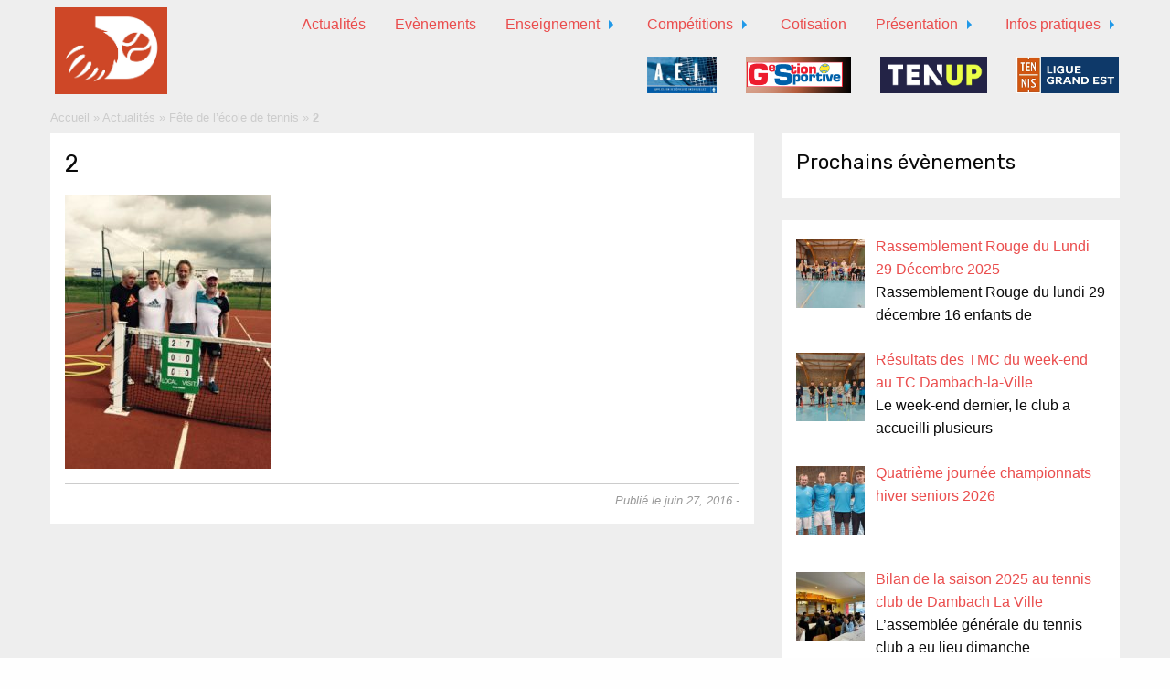

--- FILE ---
content_type: text/html; charset=UTF-8
request_url: https://www.tennisdambachlaville.fr/fete-de-lecole-de-tennis/2-2/
body_size: 10737
content:
<!doctype html>

  <html class="no-js"  lang="fr-FR">

	<head>
		<meta charset="utf-8">
		
		<!-- Force IE to use the latest rendering engine available -->
		<meta http-equiv="X-UA-Compatible" content="IE=edge">

		<!-- Mobile Meta -->
		<meta name="viewport" content="width=device-width, initial-scale=1.0">
		<meta class="foundation-mq">
		
		<link href="https://fonts.googleapis.com/css?family=Rubik:300,400,500" rel="stylesheet" type="text/css" />
		
		<!-- If Site Icon isn't set in customizer -->
					<!-- Icons & Favicons -->
			<link rel="icon" href="https://www.tennisdambachlaville.fr/wp-content/themes/tennis-dlv/favicon.png">
			<link href="https://www.tennisdambachlaville.fr/wp-content/themes/tennis-dlv/assets/images/apple-icon-touch.png" rel="apple-touch-icon" />
			<!--[if IE]>
				<link rel="shortcut icon" href="https://www.tennisdambachlaville.fr/wp-content/themes/tennis-dlv/favicon.ico">
			<![endif]-->
			<meta name="msapplication-TileColor" content="#f01d4f">
			<meta name="msapplication-TileImage" content="https://www.tennisdambachlaville.fr/wp-content/themes/tennis-dlv/assets/images/win8-tile-icon.png">
	    	<meta name="theme-color" content="#121212">
	    
		<link rel="pingback" href="https://www.tennisdambachlaville.fr/xmlrpc.php">

		<meta name='robots' content='index, follow, max-image-preview:large, max-snippet:-1, max-video-preview:-1' />

	<!-- This site is optimized with the Yoast SEO plugin v26.7 - https://yoast.com/wordpress/plugins/seo/ -->
	<title>2 - Tennis Club de Dambach-la-Ville</title>
	<link rel="canonical" href="https://www.tennisdambachlaville.fr/fete-de-lecole-de-tennis/2-2/" />
	<meta property="og:locale" content="fr_FR" />
	<meta property="og:type" content="article" />
	<meta property="og:title" content="2 - Tennis Club de Dambach-la-Ville" />
	<meta property="og:url" content="https://www.tennisdambachlaville.fr/fete-de-lecole-de-tennis/2-2/" />
	<meta property="og:site_name" content="Tennis Club de Dambach-la-Ville" />
	<meta property="og:image" content="https://www.tennisdambachlaville.fr/fete-de-lecole-de-tennis/2-2" />
	<meta property="og:image:width" content="480" />
	<meta property="og:image:height" content="640" />
	<meta property="og:image:type" content="image/jpeg" />
	<meta name="twitter:card" content="summary_large_image" />
	<script type="application/ld+json" class="yoast-schema-graph">{"@context":"https://schema.org","@graph":[{"@type":"WebPage","@id":"https://www.tennisdambachlaville.fr/fete-de-lecole-de-tennis/2-2/","url":"https://www.tennisdambachlaville.fr/fete-de-lecole-de-tennis/2-2/","name":"2 - Tennis Club de Dambach-la-Ville","isPartOf":{"@id":"https://www.tennisdambachlaville.fr/#website"},"primaryImageOfPage":{"@id":"https://www.tennisdambachlaville.fr/fete-de-lecole-de-tennis/2-2/#primaryimage"},"image":{"@id":"https://www.tennisdambachlaville.fr/fete-de-lecole-de-tennis/2-2/#primaryimage"},"thumbnailUrl":"https://www.tennisdambachlaville.fr/wp-content/uploads/2016/06/2.jpg","datePublished":"2016-06-27T09:52:26+00:00","breadcrumb":{"@id":"https://www.tennisdambachlaville.fr/fete-de-lecole-de-tennis/2-2/#breadcrumb"},"inLanguage":"fr-FR","potentialAction":[{"@type":"ReadAction","target":["https://www.tennisdambachlaville.fr/fete-de-lecole-de-tennis/2-2/"]}]},{"@type":"ImageObject","inLanguage":"fr-FR","@id":"https://www.tennisdambachlaville.fr/fete-de-lecole-de-tennis/2-2/#primaryimage","url":"https://www.tennisdambachlaville.fr/wp-content/uploads/2016/06/2.jpg","contentUrl":"https://www.tennisdambachlaville.fr/wp-content/uploads/2016/06/2.jpg","width":480,"height":640},{"@type":"BreadcrumbList","@id":"https://www.tennisdambachlaville.fr/fete-de-lecole-de-tennis/2-2/#breadcrumb","itemListElement":[{"@type":"ListItem","position":1,"name":"Accueil","item":"https://www.tennisdambachlaville.fr/"},{"@type":"ListItem","position":2,"name":"Actualités","item":"https://www.tennisdambachlaville.fr/actus/actualites/"},{"@type":"ListItem","position":3,"name":"Fête de l&rsquo;école de tennis","item":"https://www.tennisdambachlaville.fr/fete-de-lecole-de-tennis/"},{"@type":"ListItem","position":4,"name":"2"}]},{"@type":"WebSite","@id":"https://www.tennisdambachlaville.fr/#website","url":"https://www.tennisdambachlaville.fr/","name":"Tennis Club de Dambach-la-Ville","description":"","potentialAction":[{"@type":"SearchAction","target":{"@type":"EntryPoint","urlTemplate":"https://www.tennisdambachlaville.fr/?s={search_term_string}"},"query-input":{"@type":"PropertyValueSpecification","valueRequired":true,"valueName":"search_term_string"}}],"inLanguage":"fr-FR"}]}</script>
	<!-- / Yoast SEO plugin. -->


<link rel='dns-prefetch' href='//www.googletagmanager.com' />
<link rel="alternate" type="application/rss+xml" title="Tennis Club de Dambach-la-Ville &raquo; Flux" href="https://www.tennisdambachlaville.fr/feed/" />
<link rel="alternate" type="application/rss+xml" title="Tennis Club de Dambach-la-Ville &raquo; Flux des commentaires" href="https://www.tennisdambachlaville.fr/comments/feed/" />
<link rel="alternate" type="application/rss+xml" title="Tennis Club de Dambach-la-Ville &raquo; 2 Flux des commentaires" href="https://www.tennisdambachlaville.fr/fete-de-lecole-de-tennis/2-2/feed/" />
<link rel="alternate" title="oEmbed (JSON)" type="application/json+oembed" href="https://www.tennisdambachlaville.fr/wp-json/oembed/1.0/embed?url=https%3A%2F%2Fwww.tennisdambachlaville.fr%2Ffete-de-lecole-de-tennis%2F2-2%2F" />
<link rel="alternate" title="oEmbed (XML)" type="text/xml+oembed" href="https://www.tennisdambachlaville.fr/wp-json/oembed/1.0/embed?url=https%3A%2F%2Fwww.tennisdambachlaville.fr%2Ffete-de-lecole-de-tennis%2F2-2%2F&#038;format=xml" />
<style id='wp-img-auto-sizes-contain-inline-css' type='text/css'>
img:is([sizes=auto i],[sizes^="auto," i]){contain-intrinsic-size:3000px 1500px}
/*# sourceURL=wp-img-auto-sizes-contain-inline-css */
</style>
<style id='wp-emoji-styles-inline-css' type='text/css'>

	img.wp-smiley, img.emoji {
		display: inline !important;
		border: none !important;
		box-shadow: none !important;
		height: 1em !important;
		width: 1em !important;
		margin: 0 0.07em !important;
		vertical-align: -0.1em !important;
		background: none !important;
		padding: 0 !important;
	}
/*# sourceURL=wp-emoji-styles-inline-css */
</style>
<style id='wp-block-library-inline-css' type='text/css'>
:root{--wp-block-synced-color:#7a00df;--wp-block-synced-color--rgb:122,0,223;--wp-bound-block-color:var(--wp-block-synced-color);--wp-editor-canvas-background:#ddd;--wp-admin-theme-color:#007cba;--wp-admin-theme-color--rgb:0,124,186;--wp-admin-theme-color-darker-10:#006ba1;--wp-admin-theme-color-darker-10--rgb:0,107,160.5;--wp-admin-theme-color-darker-20:#005a87;--wp-admin-theme-color-darker-20--rgb:0,90,135;--wp-admin-border-width-focus:2px}@media (min-resolution:192dpi){:root{--wp-admin-border-width-focus:1.5px}}.wp-element-button{cursor:pointer}:root .has-very-light-gray-background-color{background-color:#eee}:root .has-very-dark-gray-background-color{background-color:#313131}:root .has-very-light-gray-color{color:#eee}:root .has-very-dark-gray-color{color:#313131}:root .has-vivid-green-cyan-to-vivid-cyan-blue-gradient-background{background:linear-gradient(135deg,#00d084,#0693e3)}:root .has-purple-crush-gradient-background{background:linear-gradient(135deg,#34e2e4,#4721fb 50%,#ab1dfe)}:root .has-hazy-dawn-gradient-background{background:linear-gradient(135deg,#faaca8,#dad0ec)}:root .has-subdued-olive-gradient-background{background:linear-gradient(135deg,#fafae1,#67a671)}:root .has-atomic-cream-gradient-background{background:linear-gradient(135deg,#fdd79a,#004a59)}:root .has-nightshade-gradient-background{background:linear-gradient(135deg,#330968,#31cdcf)}:root .has-midnight-gradient-background{background:linear-gradient(135deg,#020381,#2874fc)}:root{--wp--preset--font-size--normal:16px;--wp--preset--font-size--huge:42px}.has-regular-font-size{font-size:1em}.has-larger-font-size{font-size:2.625em}.has-normal-font-size{font-size:var(--wp--preset--font-size--normal)}.has-huge-font-size{font-size:var(--wp--preset--font-size--huge)}.has-text-align-center{text-align:center}.has-text-align-left{text-align:left}.has-text-align-right{text-align:right}.has-fit-text{white-space:nowrap!important}#end-resizable-editor-section{display:none}.aligncenter{clear:both}.items-justified-left{justify-content:flex-start}.items-justified-center{justify-content:center}.items-justified-right{justify-content:flex-end}.items-justified-space-between{justify-content:space-between}.screen-reader-text{border:0;clip-path:inset(50%);height:1px;margin:-1px;overflow:hidden;padding:0;position:absolute;width:1px;word-wrap:normal!important}.screen-reader-text:focus{background-color:#ddd;clip-path:none;color:#444;display:block;font-size:1em;height:auto;left:5px;line-height:normal;padding:15px 23px 14px;text-decoration:none;top:5px;width:auto;z-index:100000}html :where(.has-border-color){border-style:solid}html :where([style*=border-top-color]){border-top-style:solid}html :where([style*=border-right-color]){border-right-style:solid}html :where([style*=border-bottom-color]){border-bottom-style:solid}html :where([style*=border-left-color]){border-left-style:solid}html :where([style*=border-width]){border-style:solid}html :where([style*=border-top-width]){border-top-style:solid}html :where([style*=border-right-width]){border-right-style:solid}html :where([style*=border-bottom-width]){border-bottom-style:solid}html :where([style*=border-left-width]){border-left-style:solid}html :where(img[class*=wp-image-]){height:auto;max-width:100%}:where(figure){margin:0 0 1em}html :where(.is-position-sticky){--wp-admin--admin-bar--position-offset:var(--wp-admin--admin-bar--height,0px)}@media screen and (max-width:600px){html :where(.is-position-sticky){--wp-admin--admin-bar--position-offset:0px}}

/*# sourceURL=wp-block-library-inline-css */
</style><style id='global-styles-inline-css' type='text/css'>
:root{--wp--preset--aspect-ratio--square: 1;--wp--preset--aspect-ratio--4-3: 4/3;--wp--preset--aspect-ratio--3-4: 3/4;--wp--preset--aspect-ratio--3-2: 3/2;--wp--preset--aspect-ratio--2-3: 2/3;--wp--preset--aspect-ratio--16-9: 16/9;--wp--preset--aspect-ratio--9-16: 9/16;--wp--preset--color--black: #000000;--wp--preset--color--cyan-bluish-gray: #abb8c3;--wp--preset--color--white: #ffffff;--wp--preset--color--pale-pink: #f78da7;--wp--preset--color--vivid-red: #cf2e2e;--wp--preset--color--luminous-vivid-orange: #ff6900;--wp--preset--color--luminous-vivid-amber: #fcb900;--wp--preset--color--light-green-cyan: #7bdcb5;--wp--preset--color--vivid-green-cyan: #00d084;--wp--preset--color--pale-cyan-blue: #8ed1fc;--wp--preset--color--vivid-cyan-blue: #0693e3;--wp--preset--color--vivid-purple: #9b51e0;--wp--preset--gradient--vivid-cyan-blue-to-vivid-purple: linear-gradient(135deg,rgb(6,147,227) 0%,rgb(155,81,224) 100%);--wp--preset--gradient--light-green-cyan-to-vivid-green-cyan: linear-gradient(135deg,rgb(122,220,180) 0%,rgb(0,208,130) 100%);--wp--preset--gradient--luminous-vivid-amber-to-luminous-vivid-orange: linear-gradient(135deg,rgb(252,185,0) 0%,rgb(255,105,0) 100%);--wp--preset--gradient--luminous-vivid-orange-to-vivid-red: linear-gradient(135deg,rgb(255,105,0) 0%,rgb(207,46,46) 100%);--wp--preset--gradient--very-light-gray-to-cyan-bluish-gray: linear-gradient(135deg,rgb(238,238,238) 0%,rgb(169,184,195) 100%);--wp--preset--gradient--cool-to-warm-spectrum: linear-gradient(135deg,rgb(74,234,220) 0%,rgb(151,120,209) 20%,rgb(207,42,186) 40%,rgb(238,44,130) 60%,rgb(251,105,98) 80%,rgb(254,248,76) 100%);--wp--preset--gradient--blush-light-purple: linear-gradient(135deg,rgb(255,206,236) 0%,rgb(152,150,240) 100%);--wp--preset--gradient--blush-bordeaux: linear-gradient(135deg,rgb(254,205,165) 0%,rgb(254,45,45) 50%,rgb(107,0,62) 100%);--wp--preset--gradient--luminous-dusk: linear-gradient(135deg,rgb(255,203,112) 0%,rgb(199,81,192) 50%,rgb(65,88,208) 100%);--wp--preset--gradient--pale-ocean: linear-gradient(135deg,rgb(255,245,203) 0%,rgb(182,227,212) 50%,rgb(51,167,181) 100%);--wp--preset--gradient--electric-grass: linear-gradient(135deg,rgb(202,248,128) 0%,rgb(113,206,126) 100%);--wp--preset--gradient--midnight: linear-gradient(135deg,rgb(2,3,129) 0%,rgb(40,116,252) 100%);--wp--preset--font-size--small: 13px;--wp--preset--font-size--medium: 20px;--wp--preset--font-size--large: 36px;--wp--preset--font-size--x-large: 42px;--wp--preset--spacing--20: 0.44rem;--wp--preset--spacing--30: 0.67rem;--wp--preset--spacing--40: 1rem;--wp--preset--spacing--50: 1.5rem;--wp--preset--spacing--60: 2.25rem;--wp--preset--spacing--70: 3.38rem;--wp--preset--spacing--80: 5.06rem;--wp--preset--shadow--natural: 6px 6px 9px rgba(0, 0, 0, 0.2);--wp--preset--shadow--deep: 12px 12px 50px rgba(0, 0, 0, 0.4);--wp--preset--shadow--sharp: 6px 6px 0px rgba(0, 0, 0, 0.2);--wp--preset--shadow--outlined: 6px 6px 0px -3px rgb(255, 255, 255), 6px 6px rgb(0, 0, 0);--wp--preset--shadow--crisp: 6px 6px 0px rgb(0, 0, 0);}:where(.is-layout-flex){gap: 0.5em;}:where(.is-layout-grid){gap: 0.5em;}body .is-layout-flex{display: flex;}.is-layout-flex{flex-wrap: wrap;align-items: center;}.is-layout-flex > :is(*, div){margin: 0;}body .is-layout-grid{display: grid;}.is-layout-grid > :is(*, div){margin: 0;}:where(.wp-block-columns.is-layout-flex){gap: 2em;}:where(.wp-block-columns.is-layout-grid){gap: 2em;}:where(.wp-block-post-template.is-layout-flex){gap: 1.25em;}:where(.wp-block-post-template.is-layout-grid){gap: 1.25em;}.has-black-color{color: var(--wp--preset--color--black) !important;}.has-cyan-bluish-gray-color{color: var(--wp--preset--color--cyan-bluish-gray) !important;}.has-white-color{color: var(--wp--preset--color--white) !important;}.has-pale-pink-color{color: var(--wp--preset--color--pale-pink) !important;}.has-vivid-red-color{color: var(--wp--preset--color--vivid-red) !important;}.has-luminous-vivid-orange-color{color: var(--wp--preset--color--luminous-vivid-orange) !important;}.has-luminous-vivid-amber-color{color: var(--wp--preset--color--luminous-vivid-amber) !important;}.has-light-green-cyan-color{color: var(--wp--preset--color--light-green-cyan) !important;}.has-vivid-green-cyan-color{color: var(--wp--preset--color--vivid-green-cyan) !important;}.has-pale-cyan-blue-color{color: var(--wp--preset--color--pale-cyan-blue) !important;}.has-vivid-cyan-blue-color{color: var(--wp--preset--color--vivid-cyan-blue) !important;}.has-vivid-purple-color{color: var(--wp--preset--color--vivid-purple) !important;}.has-black-background-color{background-color: var(--wp--preset--color--black) !important;}.has-cyan-bluish-gray-background-color{background-color: var(--wp--preset--color--cyan-bluish-gray) !important;}.has-white-background-color{background-color: var(--wp--preset--color--white) !important;}.has-pale-pink-background-color{background-color: var(--wp--preset--color--pale-pink) !important;}.has-vivid-red-background-color{background-color: var(--wp--preset--color--vivid-red) !important;}.has-luminous-vivid-orange-background-color{background-color: var(--wp--preset--color--luminous-vivid-orange) !important;}.has-luminous-vivid-amber-background-color{background-color: var(--wp--preset--color--luminous-vivid-amber) !important;}.has-light-green-cyan-background-color{background-color: var(--wp--preset--color--light-green-cyan) !important;}.has-vivid-green-cyan-background-color{background-color: var(--wp--preset--color--vivid-green-cyan) !important;}.has-pale-cyan-blue-background-color{background-color: var(--wp--preset--color--pale-cyan-blue) !important;}.has-vivid-cyan-blue-background-color{background-color: var(--wp--preset--color--vivid-cyan-blue) !important;}.has-vivid-purple-background-color{background-color: var(--wp--preset--color--vivid-purple) !important;}.has-black-border-color{border-color: var(--wp--preset--color--black) !important;}.has-cyan-bluish-gray-border-color{border-color: var(--wp--preset--color--cyan-bluish-gray) !important;}.has-white-border-color{border-color: var(--wp--preset--color--white) !important;}.has-pale-pink-border-color{border-color: var(--wp--preset--color--pale-pink) !important;}.has-vivid-red-border-color{border-color: var(--wp--preset--color--vivid-red) !important;}.has-luminous-vivid-orange-border-color{border-color: var(--wp--preset--color--luminous-vivid-orange) !important;}.has-luminous-vivid-amber-border-color{border-color: var(--wp--preset--color--luminous-vivid-amber) !important;}.has-light-green-cyan-border-color{border-color: var(--wp--preset--color--light-green-cyan) !important;}.has-vivid-green-cyan-border-color{border-color: var(--wp--preset--color--vivid-green-cyan) !important;}.has-pale-cyan-blue-border-color{border-color: var(--wp--preset--color--pale-cyan-blue) !important;}.has-vivid-cyan-blue-border-color{border-color: var(--wp--preset--color--vivid-cyan-blue) !important;}.has-vivid-purple-border-color{border-color: var(--wp--preset--color--vivid-purple) !important;}.has-vivid-cyan-blue-to-vivid-purple-gradient-background{background: var(--wp--preset--gradient--vivid-cyan-blue-to-vivid-purple) !important;}.has-light-green-cyan-to-vivid-green-cyan-gradient-background{background: var(--wp--preset--gradient--light-green-cyan-to-vivid-green-cyan) !important;}.has-luminous-vivid-amber-to-luminous-vivid-orange-gradient-background{background: var(--wp--preset--gradient--luminous-vivid-amber-to-luminous-vivid-orange) !important;}.has-luminous-vivid-orange-to-vivid-red-gradient-background{background: var(--wp--preset--gradient--luminous-vivid-orange-to-vivid-red) !important;}.has-very-light-gray-to-cyan-bluish-gray-gradient-background{background: var(--wp--preset--gradient--very-light-gray-to-cyan-bluish-gray) !important;}.has-cool-to-warm-spectrum-gradient-background{background: var(--wp--preset--gradient--cool-to-warm-spectrum) !important;}.has-blush-light-purple-gradient-background{background: var(--wp--preset--gradient--blush-light-purple) !important;}.has-blush-bordeaux-gradient-background{background: var(--wp--preset--gradient--blush-bordeaux) !important;}.has-luminous-dusk-gradient-background{background: var(--wp--preset--gradient--luminous-dusk) !important;}.has-pale-ocean-gradient-background{background: var(--wp--preset--gradient--pale-ocean) !important;}.has-electric-grass-gradient-background{background: var(--wp--preset--gradient--electric-grass) !important;}.has-midnight-gradient-background{background: var(--wp--preset--gradient--midnight) !important;}.has-small-font-size{font-size: var(--wp--preset--font-size--small) !important;}.has-medium-font-size{font-size: var(--wp--preset--font-size--medium) !important;}.has-large-font-size{font-size: var(--wp--preset--font-size--large) !important;}.has-x-large-font-size{font-size: var(--wp--preset--font-size--x-large) !important;}
/*# sourceURL=global-styles-inline-css */
</style>

<style id='classic-theme-styles-inline-css' type='text/css'>
/*! This file is auto-generated */
.wp-block-button__link{color:#fff;background-color:#32373c;border-radius:9999px;box-shadow:none;text-decoration:none;padding:calc(.667em + 2px) calc(1.333em + 2px);font-size:1.125em}.wp-block-file__button{background:#32373c;color:#fff;text-decoration:none}
/*# sourceURL=/wp-includes/css/classic-themes.min.css */
</style>
<link rel='stylesheet' id='contact-form-7-css' href='https://www.tennisdambachlaville.fr/wp-content/plugins/contact-form-7/includes/css/styles.css?ver=6.1.4' type='text/css' media='all' />
<style id='contact-form-7-inline-css' type='text/css'>
.wpcf7 .wpcf7-recaptcha iframe {margin-bottom: 0;}.wpcf7 .wpcf7-recaptcha[data-align="center"] > div {margin: 0 auto;}.wpcf7 .wpcf7-recaptcha[data-align="right"] > div {margin: 0 0 0 auto;}
/*# sourceURL=contact-form-7-inline-css */
</style>
<link rel='stylesheet' id='contact-info-css' href='https://www.tennisdambachlaville.fr/wp-content/plugins/simple-contact-info/css/contact-info-frondend.css?ver=1.0' type='text/css' media='all' />
<link rel='stylesheet' id='recent-posts-widget-with-thumbnails-public-style-css' href='https://www.tennisdambachlaville.fr/wp-content/plugins/recent-posts-widget-with-thumbnails/public.css?ver=7.1.1' type='text/css' media='all' />
<link rel='stylesheet' id='simple-social-icons-font-css' href='https://www.tennisdambachlaville.fr/wp-content/plugins/simple-social-icons/css/style.css?ver=4.0.0' type='text/css' media='all' />
<link rel='stylesheet' id='tablepress-default-css' href='https://www.tennisdambachlaville.fr/wp-content/plugins/tablepress/css/build/default.css?ver=3.2.6' type='text/css' media='all' />
<link rel='stylesheet' id='motion-ui-css-css' href='https://www.tennisdambachlaville.fr/wp-content/themes/tennis-dlv/vendor/motion-ui/dist/motion-ui.min.css?ver=6.9' type='text/css' media='all' />
<link rel='stylesheet' id='foundation-css-css' href='https://www.tennisdambachlaville.fr/wp-content/themes/tennis-dlv/vendor/foundation-sites/dist/foundation.min.css?ver=6.9' type='text/css' media='all' />
<link rel='stylesheet' id='site-css-css' href='https://www.tennisdambachlaville.fr/wp-content/themes/tennis-dlv/assets/css/style.css?ver=6.9' type='text/css' media='all' />
<link rel='stylesheet' id='symbioseo-css-css' href='https://www.tennisdambachlaville.fr/wp-content/themes/tennis-dlv/assets/css/symbioseo.css?ver=6.9' type='text/css' media='all' />
<script type="text/javascript" src="https://www.tennisdambachlaville.fr/wp-includes/js/jquery/jquery.min.js?ver=3.7.1" id="jquery-core-js"></script>
<script type="text/javascript" src="https://www.tennisdambachlaville.fr/wp-includes/js/jquery/jquery-migrate.min.js?ver=3.4.1" id="jquery-migrate-js"></script>
<link rel="https://api.w.org/" href="https://www.tennisdambachlaville.fr/wp-json/" /><link rel="alternate" title="JSON" type="application/json" href="https://www.tennisdambachlaville.fr/wp-json/wp/v2/media/756" /><link rel='shortlink' href='https://www.tennisdambachlaville.fr/?p=756' />
<meta name="generator" content="Site Kit by Google 1.170.0" />
		<!-- Drop Google Analytics here -->
		<!-- end analytics -->

	</head>
	
	<!-- Uncomment this line if using the Off-Canvas Menu --> 
		
	<body data-rsssl=1 class="attachment wp-singular attachment-template-default single single-attachment postid-756 attachmentid-756 attachment-jpeg wp-theme-tennis-dlv">

		<div class="off-canvas-wrapper">
			
			<div class="off-canvas-wrapper-inner" data-off-canvas-wrapper>
				
				<div class="off-canvas position-right" id="off-canvas" data-off-canvas data-position="right">
	<ul id="menu-menu-principal" class="vertical menu" data-accordion-menu><li id="menu-item-11" class="menu-item menu-item-type-post_type menu-item-object-page current_page_parent menu-item-11"><a href="https://www.tennisdambachlaville.fr/actualites/">Actualités</a></li>
<li id="menu-item-13" class="menu-item menu-item-type-post_type menu-item-object-page menu-item-13"><a href="https://www.tennisdambachlaville.fr/evenements/">Evènements</a></li>
<li id="menu-item-85" class="menu-item menu-item-type-post_type menu-item-object-page menu-item-has-children menu-item-85"><a href="https://www.tennisdambachlaville.fr/enseignement/">Enseignement</a>
<ul class="vertical nested menu">
	<li id="menu-item-87" class="menu-item menu-item-type-post_type menu-item-object-page menu-item-87"><a href="https://www.tennisdambachlaville.fr/enseignement/equipe-pedagogique/">L&rsquo;équipe pédagogique</a></li>
	<li id="menu-item-86" class="menu-item menu-item-type-post_type menu-item-object-page menu-item-86"><a href="https://www.tennisdambachlaville.fr/enseignement/lecole-de-tennis-jeune/">L&rsquo;école de tennis jeune</a></li>
	<li id="menu-item-102" class="menu-item menu-item-type-post_type menu-item-object-page menu-item-102"><a href="https://www.tennisdambachlaville.fr/enseignement/les-cours-adultes/">Les cours adultes</a></li>
	<li id="menu-item-121" class="menu-item menu-item-type-post_type menu-item-object-page menu-item-121"><a href="https://www.tennisdambachlaville.fr/enseignement/lecons-individuelles/">Leçons individuelles</a></li>
	<li id="menu-item-120" class="menu-item menu-item-type-post_type menu-item-object-page menu-item-120"><a href="https://www.tennisdambachlaville.fr/enseignement/les-stages/">Les stages</a></li>
</ul>
</li>
<li id="menu-item-103" class="menu-item menu-item-type-post_type menu-item-object-page menu-item-has-children menu-item-103"><a href="https://www.tennisdambachlaville.fr/competitions/">Compétitions</a>
<ul class="vertical nested menu">
	<li id="menu-item-112" class="menu-item menu-item-type-post_type menu-item-object-page menu-item-112"><a href="https://www.tennisdambachlaville.fr/competitions/les-tournois-jeunes/">Les tournois jeunes</a></li>
	<li id="menu-item-113" class="menu-item menu-item-type-post_type menu-item-object-page menu-item-113"><a href="https://www.tennisdambachlaville.fr/competitions/les-championnats-par-equipes-jeunes/">Les championnats par équipes jeunes</a></li>
	<li id="menu-item-114" class="menu-item menu-item-type-post_type menu-item-object-page menu-item-114"><a href="https://www.tennisdambachlaville.fr/competitions/les-tournois-adultes/">Les tournois adultes</a></li>
	<li id="menu-item-111" class="menu-item menu-item-type-post_type menu-item-object-page menu-item-111"><a href="https://www.tennisdambachlaville.fr/competitions/les-championnats-par-equipes-adultes/">Les championnats par équipes adultes</a></li>
</ul>
</li>
<li id="menu-item-41" class="menu-item menu-item-type-post_type menu-item-object-page menu-item-41"><a href="https://www.tennisdambachlaville.fr/cotisation/">Cotisation</a></li>
<li id="menu-item-30" class="menu-item menu-item-type-post_type menu-item-object-page menu-item-has-children menu-item-30"><a href="https://www.tennisdambachlaville.fr/presentation/">Présentation</a>
<ul class="vertical nested menu">
	<li id="menu-item-32" class="menu-item menu-item-type-post_type menu-item-object-page menu-item-32"><a href="https://www.tennisdambachlaville.fr/presentation/infrastructures/">Infrastructures</a></li>
	<li id="menu-item-33" class="menu-item menu-item-type-post_type menu-item-object-page menu-item-33"><a href="https://www.tennisdambachlaville.fr/presentation/comite/">Comité</a></li>
</ul>
</li>
<li id="menu-item-12" class="menu-item menu-item-type-post_type menu-item-object-page menu-item-has-children menu-item-12"><a href="https://www.tennisdambachlaville.fr/infos-pratiques/">Infos pratiques</a>
<ul class="vertical nested menu">
	<li id="menu-item-42" class="menu-item menu-item-type-post_type menu-item-object-page menu-item-42"><a href="https://www.tennisdambachlaville.fr/infos-pratiques/reservation/">Réservation</a></li>
	<li id="menu-item-34" class="menu-item menu-item-type-post_type menu-item-object-page menu-item-34"><a href="https://www.tennisdambachlaville.fr/infos-pratiques/nos-partenaires/">Nos Partenaires</a></li>
	<li id="menu-item-35" class="menu-item menu-item-type-post_type menu-item-object-page menu-item-35"><a href="https://www.tennisdambachlaville.fr/infos-pratiques/nous-contacter/">Nous contacter</a></li>
	<li id="menu-item-746" class="menu-item menu-item-type-post_type menu-item-object-page menu-item-746"><a href="https://www.tennisdambachlaville.fr/infos-pratiques/balle-au-rebond/">Balle au rebond</a></li>
</ul>
</li>
</ul></div>				
				<div class="off-canvas-content" data-off-canvas-content>
					
					<header class="header" role="banner">
							
						 <!-- This navs will be applied to the topbar, above all content 
							  To see additional nav styles, visit the /parts directory -->
						 <!-- By default, this menu will use off-canvas for small
	 and a topbar for medium-up -->

<div class="top-bar" id="top-bar-menu">
	<div class="row">
		<div class="top-bar-left float-left">
			<img src="https://www.tennisdambachlaville.fr/wp-content/uploads/2019/05/logo-tcdlv-e1557835866502.jpg" alt="Tennis Club de Dambach-la-Ville" title="Tennis Club de Dambach-la-Ville" style="float: left; height: 95px; margin-left: 20px;" />
		</div>
		<div class="top-bar-right show-for-medium">
			<ul id="menu-menu-principal-1" class="vertical medium-horizontal menu" data-responsive-menu="accordion medium-dropdown"><li class="menu-item menu-item-type-post_type menu-item-object-page current_page_parent menu-item-11"><a href="https://www.tennisdambachlaville.fr/actualites/">Actualités</a></li>
<li class="menu-item menu-item-type-post_type menu-item-object-page menu-item-13"><a href="https://www.tennisdambachlaville.fr/evenements/">Evènements</a></li>
<li class="menu-item menu-item-type-post_type menu-item-object-page menu-item-has-children menu-item-85"><a href="https://www.tennisdambachlaville.fr/enseignement/">Enseignement</a>
<ul class="menu">
	<li class="menu-item menu-item-type-post_type menu-item-object-page menu-item-87"><a href="https://www.tennisdambachlaville.fr/enseignement/equipe-pedagogique/">L&rsquo;équipe pédagogique</a></li>
	<li class="menu-item menu-item-type-post_type menu-item-object-page menu-item-86"><a href="https://www.tennisdambachlaville.fr/enseignement/lecole-de-tennis-jeune/">L&rsquo;école de tennis jeune</a></li>
	<li class="menu-item menu-item-type-post_type menu-item-object-page menu-item-102"><a href="https://www.tennisdambachlaville.fr/enseignement/les-cours-adultes/">Les cours adultes</a></li>
	<li class="menu-item menu-item-type-post_type menu-item-object-page menu-item-121"><a href="https://www.tennisdambachlaville.fr/enseignement/lecons-individuelles/">Leçons individuelles</a></li>
	<li class="menu-item menu-item-type-post_type menu-item-object-page menu-item-120"><a href="https://www.tennisdambachlaville.fr/enseignement/les-stages/">Les stages</a></li>
</ul>
</li>
<li class="menu-item menu-item-type-post_type menu-item-object-page menu-item-has-children menu-item-103"><a href="https://www.tennisdambachlaville.fr/competitions/">Compétitions</a>
<ul class="menu">
	<li class="menu-item menu-item-type-post_type menu-item-object-page menu-item-112"><a href="https://www.tennisdambachlaville.fr/competitions/les-tournois-jeunes/">Les tournois jeunes</a></li>
	<li class="menu-item menu-item-type-post_type menu-item-object-page menu-item-113"><a href="https://www.tennisdambachlaville.fr/competitions/les-championnats-par-equipes-jeunes/">Les championnats par équipes jeunes</a></li>
	<li class="menu-item menu-item-type-post_type menu-item-object-page menu-item-114"><a href="https://www.tennisdambachlaville.fr/competitions/les-tournois-adultes/">Les tournois adultes</a></li>
	<li class="menu-item menu-item-type-post_type menu-item-object-page menu-item-111"><a href="https://www.tennisdambachlaville.fr/competitions/les-championnats-par-equipes-adultes/">Les championnats par équipes adultes</a></li>
</ul>
</li>
<li class="menu-item menu-item-type-post_type menu-item-object-page menu-item-41"><a href="https://www.tennisdambachlaville.fr/cotisation/">Cotisation</a></li>
<li class="menu-item menu-item-type-post_type menu-item-object-page menu-item-has-children menu-item-30"><a href="https://www.tennisdambachlaville.fr/presentation/">Présentation</a>
<ul class="menu">
	<li class="menu-item menu-item-type-post_type menu-item-object-page menu-item-32"><a href="https://www.tennisdambachlaville.fr/presentation/infrastructures/">Infrastructures</a></li>
	<li class="menu-item menu-item-type-post_type menu-item-object-page menu-item-33"><a href="https://www.tennisdambachlaville.fr/presentation/comite/">Comité</a></li>
</ul>
</li>
<li class="menu-item menu-item-type-post_type menu-item-object-page menu-item-has-children menu-item-12"><a href="https://www.tennisdambachlaville.fr/infos-pratiques/">Infos pratiques</a>
<ul class="menu">
	<li class="menu-item menu-item-type-post_type menu-item-object-page menu-item-42"><a href="https://www.tennisdambachlaville.fr/infos-pratiques/reservation/">Réservation</a></li>
	<li class="menu-item menu-item-type-post_type menu-item-object-page menu-item-34"><a href="https://www.tennisdambachlaville.fr/infos-pratiques/nos-partenaires/">Nos Partenaires</a></li>
	<li class="menu-item menu-item-type-post_type menu-item-object-page menu-item-35"><a href="https://www.tennisdambachlaville.fr/infos-pratiques/nous-contacter/">Nous contacter</a></li>
	<li class="menu-item menu-item-type-post_type menu-item-object-page menu-item-746"><a href="https://www.tennisdambachlaville.fr/infos-pratiques/balle-au-rebond/">Balle au rebond</a></li>
</ul>
</li>
</ul>			
						<ul id="menu-perso" class="float-right">
				<li>
					<a href="http://www.ei.applipub-fft.fr/" title="AEI Grands Publics" target="_blank">
						<img src="https://www.tennisdambachlaville.fr/wp-content/themes/tennis-dlv/assets/images/aei.jpg" alt="AEI Grands Publics" title="AEI Grands Publics" /></a>
				</li>
				<li>
					<a href="http://www.gs.applipub-fft.fr/" title="Gestion des championnats" target="_blank">
						<img src="https://www.tennisdambachlaville.fr/wp-content/themes/tennis-dlv/assets/images/gestion-sportive.jpg" alt="Gestion des championnats" title="Gestion des championnats" /></a>
				</li>
				<li>
					<a href="https://tenup.fft.fr/palmares/139693" title="Tenup" target="_blank">
						<img src="https://www.tennisdambachlaville.fr/wp-content/themes/tennis-dlv/assets/images/tenup.jpg" alt="Tenup" title="Tenup" /></a>
				</li>
				<li>
					<a href="https://www.ligue-grandest-fft.fr/" title="Ligue Grand Est de Tennis" target="_blank" style="display: block; background-color: #0e3969; padding-right: 5px;">
						<img src="https://www.tennisdambachlaville.fr/wp-content/themes/tennis-dlv/assets/images/ligue-fft-grand-est.jpg" alt="Ligue Grand Est de Tennis" title="Ligue Grand Est de Tennis" /></a>
				</li>
			</ul>
		</div>
		<div class="top-bar-right float-right show-for-small-only">
			<ul class="menu">
				<!-- <li><button class="menu-icon" type="button" data-toggle="off-canvas"></button></li> -->
				<li><a data-toggle="off-canvas">Menu</a></li>
			</ul>
		</div>
	</div>
</div>		 	
					</header> <!-- end .header -->
					
					<div class="breadcrumbs"><div class="row"><div class="large-12 columns"><span><span><a href="https://www.tennisdambachlaville.fr/">Accueil</a></span> » <span><a href="https://www.tennisdambachlaville.fr/actus/actualites/">Actualités</a></span> » <span><a href="https://www.tennisdambachlaville.fr/fete-de-lecole-de-tennis/">Fête de l&rsquo;école de tennis</a></span> » <span class="breadcrumb_last" aria-current="page"><strong>2</strong></span></span></div></div></div>			
<div id="content">
	<div id="inner-content" class="row">
	    <main id="main" class="large-8 medium-8 columns" role="main">
			<div class="inner-section">
								<article id="post-756" class="post-756 attachment type-attachment status-inherit hentry wp-sticky" role="article" itemscope itemtype="http://schema.org/BlogPosting">
					<header class="article-header">	
						<h1 class="entry-title single-title" itemprop="headline">2</h1>
					</header> <!-- end article header -->
					
					<section class="entry-content" itemprop="articleBody">
						<p class="text-center"></p>
						
						<p class="attachment"><a href='https://www.tennisdambachlaville.fr/wp-content/uploads/2016/06/2.jpg'><img fetchpriority="high" decoding="async" width="225" height="300" src="https://www.tennisdambachlaville.fr/wp-content/uploads/2016/06/2-225x300.jpg" class="attachment-medium size-medium" alt="" srcset="https://www.tennisdambachlaville.fr/wp-content/uploads/2016/06/2-225x300.jpg 225w, https://www.tennisdambachlaville.fr/wp-content/uploads/2016/06/2.jpg 480w" sizes="(max-width: 225px) 100vw, 225px" /></a></p>
					</section>
					
					<div class="byline text-right">
						Publié le juin 27, 2016 - 					</div>
				</article>
			    			</div>
		</main>
		
	    <div id="sidebar1" class="sidebar large-4 medium-4 columns" role="complementary">
	<div class="inner-section">
		<h2>Prochains évènements</h2>
	</div>
	<br />
	
		<div id="recent-posts-widget-with-thumbnails-2" class="widget recent-posts-widget-with-thumbnails">
<div id="rpwwt-recent-posts-widget-with-thumbnails-2" class="rpwwt-widget">
	<ul>
		<li><a href="https://www.tennisdambachlaville.fr/rassemblement-rouge-du-lundi-29-decembre-2025/"><img width="75" height="75" src="https://www.tennisdambachlaville.fr/wp-content/uploads/2026/01/605530968_1303949298396668_3768397526651636438_n-125x125.jpg" class="attachment-75x75 size-75x75 wp-post-image" alt="" decoding="async" loading="lazy" srcset="https://www.tennisdambachlaville.fr/wp-content/uploads/2026/01/605530968_1303949298396668_3768397526651636438_n-125x125.jpg 125w, https://www.tennisdambachlaville.fr/wp-content/uploads/2026/01/605530968_1303949298396668_3768397526651636438_n-150x150.jpg 150w" sizes="auto, (max-width: 75px) 100vw, 75px" /><span class="rpwwt-post-title">Rassemblement Rouge du Lundi 29 Décembre 2025</span></a><div class="rpwwt-post-excerpt">Rassemblement Rouge du lundi 29 décembre 16 enfants de <span class="rpwwt-post-excerpt-more"></span></div></li>
		<li><a href="https://www.tennisdambachlaville.fr/resultats-des-tmc-du-week-end-au-tc-dambach-la-ville/"><img width="75" height="75" src="https://www.tennisdambachlaville.fr/wp-content/uploads/2026/01/611473287_1307213811403550_4717371455667870181_n-1-125x125.jpg" class="attachment-75x75 size-75x75 wp-post-image" alt="" decoding="async" loading="lazy" srcset="https://www.tennisdambachlaville.fr/wp-content/uploads/2026/01/611473287_1307213811403550_4717371455667870181_n-1-125x125.jpg 125w, https://www.tennisdambachlaville.fr/wp-content/uploads/2026/01/611473287_1307213811403550_4717371455667870181_n-1-150x150.jpg 150w" sizes="auto, (max-width: 75px) 100vw, 75px" /><span class="rpwwt-post-title">Résultats des TMC du week-end au TC Dambach-la-Ville</span></a><div class="rpwwt-post-excerpt">Le week-end dernier, le club a accueilli plusieurs <span class="rpwwt-post-excerpt-more"></span></div></li>
		<li><a href="https://www.tennisdambachlaville.fr/quatrieme-journee-championnats-hiver-seniors-2026/"><img width="75" height="75" src="https://www.tennisdambachlaville.fr/wp-content/uploads/2026/01/IMG-20260111-WA0005-125x125.jpg" class="attachment-75x75 size-75x75 wp-post-image" alt="" decoding="async" loading="lazy" srcset="https://www.tennisdambachlaville.fr/wp-content/uploads/2026/01/IMG-20260111-WA0005-125x125.jpg 125w, https://www.tennisdambachlaville.fr/wp-content/uploads/2026/01/IMG-20260111-WA0005-150x150.jpg 150w" sizes="auto, (max-width: 75px) 100vw, 75px" /><span class="rpwwt-post-title">Quatrième journée championnats hiver seniors 2026</span></a><div class="rpwwt-post-excerpt"></div></li>
		<li><a href="https://www.tennisdambachlaville.fr/bilan-de-la-saison-2025-au-tennis-club-de-dambach-la-ville/"><img width="75" height="75" src="https://www.tennisdambachlaville.fr/wp-content/uploads/2025/12/583322050_1270128605112071_8349287823951981998_n-125x125.jpg" class="attachment-75x75 size-75x75 wp-post-image" alt="" decoding="async" loading="lazy" srcset="https://www.tennisdambachlaville.fr/wp-content/uploads/2025/12/583322050_1270128605112071_8349287823951981998_n-125x125.jpg 125w, https://www.tennisdambachlaville.fr/wp-content/uploads/2025/12/583322050_1270128605112071_8349287823951981998_n-150x150.jpg 150w" sizes="auto, (max-width: 75px) 100vw, 75px" /><span class="rpwwt-post-title">Bilan de la saison 2025 au tennis club de Dambach La Ville</span></a><div class="rpwwt-post-excerpt">L’assemblée générale du tennis club a eu lieu dimanche <span class="rpwwt-post-excerpt-more"></span></div></li>
		<li><a href="https://www.tennisdambachlaville.fr/troisieme-journee-championnats-hiver-seniors-2026/"><img width="75" height="75" src="https://www.tennisdambachlaville.fr/wp-content/uploads/2025/12/IMG-20251214-WA0018-125x125.jpg" class="attachment-75x75 size-75x75 wp-post-image" alt="" decoding="async" loading="lazy" srcset="https://www.tennisdambachlaville.fr/wp-content/uploads/2025/12/IMG-20251214-WA0018-125x125.jpg 125w, https://www.tennisdambachlaville.fr/wp-content/uploads/2025/12/IMG-20251214-WA0018-150x150.jpg 150w" sizes="auto, (max-width: 75px) 100vw, 75px" /><span class="rpwwt-post-title">Troisième journée championnats hiver seniors 2026</span></a><div class="rpwwt-post-excerpt"></div></li>
	</ul>
</div><!-- .rpwwt-widget -->
</div>
	
</div>	</div>
</div>

					<footer class="footer" role="contentinfo">
						<div id="inner-footer" class="row">
							<section id="sci_address_widget-2" class="large-3 text-center columns widget_sci_address_widget"><div class="inner-section"><h4 class="widget-title">Club House - Tennis</h4>			<div class="sci-address">
				<p class="sci-address-street">Route Ebersheim</p>				<p class="sci-address-city">Dambach-la-Ville</p>															</div>
		</div></section><section id="sci_info_widget-2" class="large-3 text-center columns widget_sci_info_widget"><div class="inner-section"><h4 class="widget-title">Nous contacter</h4>		<div class="sci-contact">
			
			
			
							<p class="sci-address-email">
											<span>Email: </span>
										<a href="mailto:g.hegmann@wanadoo.fr" rel="nofollow">g.hegmann@wanadoo.fr</a>
				</p>
					</div>
		</div></section><section id="sci_googlemaps_widget-2" class="large-3 text-center columns widget_sci_googlemaps_widget"><div class="inner-section">		<div class="sci-google-widget">
							<img src="https://maps.googleapis.com/maps/api/staticmap?
				center=++Dambach-la-Ville+Route+Ebersheim&amp;
				zoom=10&amp;
				size=250x250&amp;
				maptype=roadmap&amp;
				markers=color:red%7Clabel:S%7C++Dambach-la-Ville+Route+Ebersheim&amp;
				sensor=false">
					</div>
		</div></section><section id="widget_sp_image-2" class="large-3 text-center columns widget_sp_image"><div class="inner-section"><h4 class="widget-title">Tennis Pro</h4><a href="http://www.tennispro.fr" target="_blank" class="widget_sp_image-image-link" title="Tennis Pro"><img width="381" height="132" alt="Tennis Pro" class="attachment-full aligncenter" style="max-width: 100%;" srcset="https://www.tennisdambachlaville.fr/wp-content/uploads/2016/02/tennis-pro-logo.png 381w, https://www.tennisdambachlaville.fr/wp-content/uploads/2016/02/tennis-pro-logo-300x104.png 300w" sizes="(max-width: 381px) 100vw, 381px" src="https://www.tennisdambachlaville.fr/wp-content/uploads/2016/02/tennis-pro-logo.png" /></a></div></section>							
							<div class="large-12 medium-12 columns">
								<nav role="navigation">
		    								    					</nav>
		    				</div>
							<div class="large-12 columns large-text-right small-text-center">
								<p class="source-org copyright">&copy; 2026 Tennis Club de Dambach-la-Ville.</p>
							</div>
						</div> <!-- end #inner-footer -->
					</footer> <!-- end .footer -->
				</div>  <!-- end .main-content -->
			</div> <!-- end .off-canvas-wrapper-inner -->
		</div> <!-- end .off-canvas-wrapper -->
		<script type="speculationrules">
{"prefetch":[{"source":"document","where":{"and":[{"href_matches":"/*"},{"not":{"href_matches":["/wp-*.php","/wp-admin/*","/wp-content/uploads/*","/wp-content/*","/wp-content/plugins/*","/wp-content/themes/tennis-dlv/*","/*\\?(.+)"]}},{"not":{"selector_matches":"a[rel~=\"nofollow\"]"}},{"not":{"selector_matches":".no-prefetch, .no-prefetch a"}}]},"eagerness":"conservative"}]}
</script>
<style type="text/css" media="screen"></style><script type="text/javascript" src="https://www.tennisdambachlaville.fr/wp-includes/js/dist/hooks.min.js?ver=dd5603f07f9220ed27f1" id="wp-hooks-js"></script>
<script type="text/javascript" src="https://www.tennisdambachlaville.fr/wp-includes/js/dist/i18n.min.js?ver=c26c3dc7bed366793375" id="wp-i18n-js"></script>
<script type="text/javascript" id="wp-i18n-js-after">
/* <![CDATA[ */
wp.i18n.setLocaleData( { 'text direction\u0004ltr': [ 'ltr' ] } );
//# sourceURL=wp-i18n-js-after
/* ]]> */
</script>
<script type="text/javascript" src="https://www.tennisdambachlaville.fr/wp-content/plugins/contact-form-7/includes/swv/js/index.js?ver=6.1.4" id="swv-js"></script>
<script type="text/javascript" id="contact-form-7-js-translations">
/* <![CDATA[ */
( function( domain, translations ) {
	var localeData = translations.locale_data[ domain ] || translations.locale_data.messages;
	localeData[""].domain = domain;
	wp.i18n.setLocaleData( localeData, domain );
} )( "contact-form-7", {"translation-revision-date":"2025-02-06 12:02:14+0000","generator":"GlotPress\/4.0.1","domain":"messages","locale_data":{"messages":{"":{"domain":"messages","plural-forms":"nplurals=2; plural=n > 1;","lang":"fr"},"This contact form is placed in the wrong place.":["Ce formulaire de contact est plac\u00e9 dans un mauvais endroit."],"Error:":["Erreur\u00a0:"]}},"comment":{"reference":"includes\/js\/index.js"}} );
//# sourceURL=contact-form-7-js-translations
/* ]]> */
</script>
<script type="text/javascript" id="contact-form-7-js-before">
/* <![CDATA[ */
var wpcf7 = {
    "api": {
        "root": "https:\/\/www.tennisdambachlaville.fr\/wp-json\/",
        "namespace": "contact-form-7\/v1"
    }
};
//# sourceURL=contact-form-7-js-before
/* ]]> */
</script>
<script type="text/javascript" src="https://www.tennisdambachlaville.fr/wp-content/plugins/contact-form-7/includes/js/index.js?ver=6.1.4" id="contact-form-7-js"></script>
<script type="text/javascript" src="https://www.tennisdambachlaville.fr/wp-content/themes/tennis-dlv/vendor/what-input/what-input.min.js?ver=6.9" id="what-input-js"></script>
<script type="text/javascript" src="https://www.tennisdambachlaville.fr/wp-content/themes/tennis-dlv/vendor/foundation-sites/dist/foundation.min.js?ver=6.0" id="foundation-js-js"></script>
<script type="text/javascript" src="https://www.tennisdambachlaville.fr/wp-content/themes/tennis-dlv/assets/js/scripts.js?ver=6.9" id="site-js-js"></script>
<script type="text/javascript" src="https://www.tennisdambachlaville.fr/wp-includes/js/comment-reply.min.js?ver=6.9" id="comment-reply-js" async="async" data-wp-strategy="async" fetchpriority="low"></script>
<script id="wp-emoji-settings" type="application/json">
{"baseUrl":"https://s.w.org/images/core/emoji/17.0.2/72x72/","ext":".png","svgUrl":"https://s.w.org/images/core/emoji/17.0.2/svg/","svgExt":".svg","source":{"concatemoji":"https://www.tennisdambachlaville.fr/wp-includes/js/wp-emoji-release.min.js?ver=6.9"}}
</script>
<script type="module">
/* <![CDATA[ */
/*! This file is auto-generated */
const a=JSON.parse(document.getElementById("wp-emoji-settings").textContent),o=(window._wpemojiSettings=a,"wpEmojiSettingsSupports"),s=["flag","emoji"];function i(e){try{var t={supportTests:e,timestamp:(new Date).valueOf()};sessionStorage.setItem(o,JSON.stringify(t))}catch(e){}}function c(e,t,n){e.clearRect(0,0,e.canvas.width,e.canvas.height),e.fillText(t,0,0);t=new Uint32Array(e.getImageData(0,0,e.canvas.width,e.canvas.height).data);e.clearRect(0,0,e.canvas.width,e.canvas.height),e.fillText(n,0,0);const a=new Uint32Array(e.getImageData(0,0,e.canvas.width,e.canvas.height).data);return t.every((e,t)=>e===a[t])}function p(e,t){e.clearRect(0,0,e.canvas.width,e.canvas.height),e.fillText(t,0,0);var n=e.getImageData(16,16,1,1);for(let e=0;e<n.data.length;e++)if(0!==n.data[e])return!1;return!0}function u(e,t,n,a){switch(t){case"flag":return n(e,"\ud83c\udff3\ufe0f\u200d\u26a7\ufe0f","\ud83c\udff3\ufe0f\u200b\u26a7\ufe0f")?!1:!n(e,"\ud83c\udde8\ud83c\uddf6","\ud83c\udde8\u200b\ud83c\uddf6")&&!n(e,"\ud83c\udff4\udb40\udc67\udb40\udc62\udb40\udc65\udb40\udc6e\udb40\udc67\udb40\udc7f","\ud83c\udff4\u200b\udb40\udc67\u200b\udb40\udc62\u200b\udb40\udc65\u200b\udb40\udc6e\u200b\udb40\udc67\u200b\udb40\udc7f");case"emoji":return!a(e,"\ud83e\u1fac8")}return!1}function f(e,t,n,a){let r;const o=(r="undefined"!=typeof WorkerGlobalScope&&self instanceof WorkerGlobalScope?new OffscreenCanvas(300,150):document.createElement("canvas")).getContext("2d",{willReadFrequently:!0}),s=(o.textBaseline="top",o.font="600 32px Arial",{});return e.forEach(e=>{s[e]=t(o,e,n,a)}),s}function r(e){var t=document.createElement("script");t.src=e,t.defer=!0,document.head.appendChild(t)}a.supports={everything:!0,everythingExceptFlag:!0},new Promise(t=>{let n=function(){try{var e=JSON.parse(sessionStorage.getItem(o));if("object"==typeof e&&"number"==typeof e.timestamp&&(new Date).valueOf()<e.timestamp+604800&&"object"==typeof e.supportTests)return e.supportTests}catch(e){}return null}();if(!n){if("undefined"!=typeof Worker&&"undefined"!=typeof OffscreenCanvas&&"undefined"!=typeof URL&&URL.createObjectURL&&"undefined"!=typeof Blob)try{var e="postMessage("+f.toString()+"("+[JSON.stringify(s),u.toString(),c.toString(),p.toString()].join(",")+"));",a=new Blob([e],{type:"text/javascript"});const r=new Worker(URL.createObjectURL(a),{name:"wpTestEmojiSupports"});return void(r.onmessage=e=>{i(n=e.data),r.terminate(),t(n)})}catch(e){}i(n=f(s,u,c,p))}t(n)}).then(e=>{for(const n in e)a.supports[n]=e[n],a.supports.everything=a.supports.everything&&a.supports[n],"flag"!==n&&(a.supports.everythingExceptFlag=a.supports.everythingExceptFlag&&a.supports[n]);var t;a.supports.everythingExceptFlag=a.supports.everythingExceptFlag&&!a.supports.flag,a.supports.everything||((t=a.source||{}).concatemoji?r(t.concatemoji):t.wpemoji&&t.twemoji&&(r(t.twemoji),r(t.wpemoji)))});
//# sourceURL=https://www.tennisdambachlaville.fr/wp-includes/js/wp-emoji-loader.min.js
/* ]]> */
</script>
	</body>
</html> <!-- end page -->

--- FILE ---
content_type: text/css
request_url: https://www.tennisdambachlaville.fr/wp-content/themes/tennis-dlv/assets/css/symbioseo.css?ver=6.9
body_size: 1039
content:
a { color: #ea4d4d; }
a:hover { color: #ea4d4d; text-decoration: none; }

.clear { clear: both !important; }

h1 { font-size: 1.6em; }
h2 { font-size: 1.4em; }
h3 { font-size: 1.2em; }
h4 { font-size: 1.1em; letter-spacing: 0.1rem; }
h1, h2, h3, h4 { font-family: 'Rubik', sans-serif; }

.breadcrumbs { margin: 0; background: #eee; font-size: 0.8em; color: #ccc; }
.breadcrumbs a { color: #ccc; }
.breadcrumbs .columns { margin: 0.5rem 0 0 0 !important; }

#content { background: #eeeeee; }
#content #inner-content { padding: 0 0 1rem 0; }

.inner-section { background: #fff; padding: 1rem; }
.event-sidebar .inner-section { margin-bottom: 1rem; }

.columns { margin: 0.5rem 0; }

.footer { background: #eee; margin-top: 0; }

.widget { background: #fff; margin-bottom: 1rem; }
.sidebar .widget { padding: 1rem; }
.widget_categories ul li { list-style: disc; margin-left: 1.5rem; }
.widget_categories ul li a { text-decoration: underline; }

.sci-address p, .sci-contact p { line-height: 0.3; }

.byline { font-size: 0.8em; margin: 0.5rem 0 0 0; font-style: italic; border-top: 1px solid #ccc; padding-top: 0.5rem; }

.events { padding: 1rem 1rem 1rem 0; display: table; }
	.event-date { width: 6rem; margin: 0 auto 1rem; display: table-cell; width: auto; }
	.event-date .event-month { margin: 0; background: #eee; padding: 0.5rem 0; text-align: center; }
	.event-date .event-day { margin: 0; border: 1px solid #eee; padding: 0 2rem; text-align: center; font-size: 2rem; }

	.event-desc { padding: 0 0 0 1rem; text-align: left; display: table-cell; vertical-align: top; }
	.event-desc .event-desc-header { margin: 0; padding: 0; letter-spacing: 0; }
	.event-desc .event-desc-detail { margin: 0 0 0.25rem; padding: 0; }
	.event-desc .event-desc-time { font-weight: bold; }
	.event-desc .rsvp.button { padding-top: 0.5rem; padding-bottom: 0.5rem; margin: 0; }

.masonry { /* Masonry container */ column-count: 4; -webkit-column-count: 3; -moz-column-count: 3; column-gap: 1em; -moz-column-gap: 1.5em; -webkit-column-gap: 1.5em; }
.item { /* Masonry bricks or child elements */ background-color: #eee; display: inline-block; margin: 0 0 1em; width: 100%; }

.widget_woothemes_our_team .columns-2,
.widget_woothemes_our_team .columns-3,
.widget_woothemes_our_team .columns-4,
.widget_woothemes_our_team .columns-5,
.widget_woothemes_our_team .columns-6 { overflow: hidden; zoom: 1; }

.widget_woothemes_our_team .columns-2 .team-member,
.widget_woothemes_our_team .columns-3 .team-member,
.widget_woothemes_our_team .columns-4 .team-member,
.widget_woothemes_our_team .columns-5 .team-member,
.widget_woothemes_our_team .columns-6 .team-member { float: left; margin-right: 3.8%; }

.widget_woothemes_our_team .columns-2 .team-member.first,
.widget_woothemes_our_team .columns-3 .team-member.first,
.widget_woothemes_our_team .columns-4 .team-member.first,
.widget_woothemes_our_team .columns-5 .team-member.first,
.widget_woothemes_our_team .columns-6 .team-member.first { clear: both; }

.widget_woothemes_our_team .columns-2 .team-member.last,
.widget_woothemes_our_team .columns-3 .team-member.last,
.widget_woothemes_our_team .columns-4 .team-member.last,
.widget_woothemes_our_team .columns-5 .team-member.last,
.widget_woothemes_our_team .columns-6 .team-member.last { margin-right: 0; }

.widget_woothemes_our_team .columns-2 .team-member { width: 48%; }
.widget_woothemes_our_team .columns-3 .team-member { width: 30.75%; }
.widget_woothemes_our_team .columns-4 .team-member { width: 22.05%; }
.widget_woothemes_our_team .columns-5 .team-member { width: 16.9%; }
.widget_woothemes_our_team .columns-6 .team-member { width: 13.5%; }

#menu-perso { list-style: none; margin: 0 auto; text-align: center; margin-top: 1rem; }
#menu-perso li { float: left; margin: 0 1rem; text-align: center; }
#menu-perso li img { height: 40px; }
